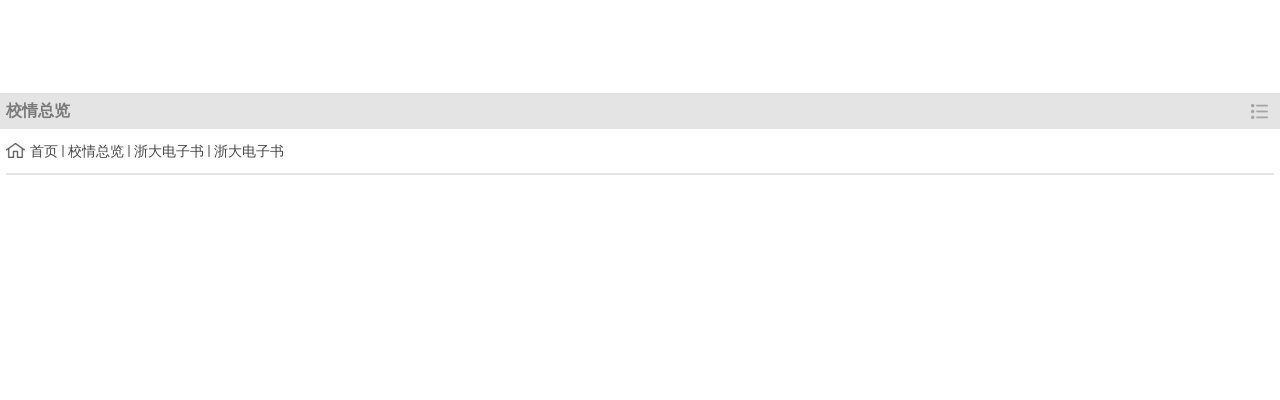

--- FILE ---
content_type: text/html
request_url: https://www.zju.edu.cn/583/listm.htm
body_size: 1406
content:
<!DOCTYPE html>
<html>
<head>
<meta charset="utf-8">
<meta name="viewport" content="width=device-width,user-scalable=0,initial-scale=1.0, minimum-scale=1.0, maximum-scale=1.0"/>
<meta http-equiv="X-UA-Compatible" content="IE=edge,chrome=1">
<meta http-equiv="pragma" content="no-cache" />
<meta content="yes" name="apple-mobile-web-app-capable" />
<meta content="telephone=no" name="format-detection" />
<title>浙大电子书</title>

<link type="text/css" href="/_css/_system/system.css" rel="stylesheet"/>
<link type="text/css" href="/_upload/site/1/style/1/1.css" rel="stylesheet"/>
<link type="text/css" href="/_upload/site/02/4e/590/style/526/526.css" rel="stylesheet"/>
<link type="text/css" href="/_js/_portletPlugs/simpleNews/css/simplenews.css" rel="stylesheet" />

<script language="javascript" src="/_js/jquery.min.js" sudy-wp-context="" sudy-wp-siteId="590"></script>
<script language="javascript" src="/_js/jquery.sudy.wp.visitcount.js"></script>
<link href="/_upload/tpl/00/ad/173/template173/wap_res/style.css" rel="stylesheet">
</head>
<body>
    <div class="wrapper" id="header">
    	<div class="inner header wp-panel panel-1" frag="面板1">
    		<div class="head-logo wp-window window-1" frag="窗口1" portletmode="simpleSiteAttri">
    			<a class="site-url" href="/mainm.htm"><img src="/_upload/site/1/logo.png"></a>
    		</div>
    	</div>
    </div>

    <div class="wrapper" id="nav">
    	<div class="inner nav wp-panel panel-2" frag="面板2">
    		<div class="main-nav wp-window window-2" frag="窗口2">
				
          	</div>
    	</div>
    </div>

<!--主体内容开始-->
    <div class="wrapper" id="container">
    	<div class="inner clearfix">
    		<div class="wp-column-menu">
    		    <div class="column-head" frag="面板6">
	    			<div class="column-anchor clearfix" frag="窗口6" portletmode="simpleColumnAnchor">
	    				<h3 class="anchor-title"><span class='Column_Anchor'>校情总览</span></h3>
	    				<a class="column-switch"></a>
	    			</div>
    			</div>
    			<div class="column-body" frag="面板7">
    				<div class="column-list" frag="窗口7" portletmode="simpleColumnList">
    					
								 
								<ul class="column-list-wrap"> 
								 
								<li class="column-item column-1 "> 
								<a href="/512/listm.htm" title="学校概况" class="column-item-link "><span class="column-name">学校概况</span></a> 
								 
								</li> 
								 
								<li class="column-item column-2 "> 
								<a href="/513/listm.htm" title="学校章程" class="column-item-link "><span class="column-name">学校章程</span></a> 
								 
								</li> 
								 
								<li class="column-item column-3 "> 
								<a href="/514/listm.htm" title="学校标识" class="column-item-link "><span class="column-name">学校标识</span></a> 
								 
								</li> 
								 
								<li class="column-item column-4 "> 
								<a href="/515/listm.htm" title="现任领导" class="column-item-link "><span class="column-name">现任领导</span></a> 
								 
								</li> 
								 
								<li class="column-item column-5 "> 
								<a href="http://www.zju.edu.cn/588/list.htm" title="统计公报" class="column-item-link "><span class="column-name">统计公报</span></a> 
								 
								</li> 
								 
								<li class="column-item column-6 "> 
								<a href="http://map.zju.edu.cn/" title="虚拟校园" class="column-item-link "><span class="column-name">虚拟校园</span></a> 
								 
								</li> 
								 
								<li class="column-item column-7 "> 
								<a href="/519/listm.htm" title="校史馆" class="column-item-link "><span class="column-name">校史馆</span></a> 
								 
								</li> 
								 
								</ul> 
								
				          
    				</div>
    			</div>
    		</div>

    		<div class="wp-column-news">
				<div class="column-news-box">
					<div class="list-head" frag="面板8">
				      	<div class="list-meta clearfix" frag="窗口8" portletmode="simpleColumnAttri">
				         
				         	<h2 class="column-title">浙大电子书</h2>
				          	<div class="column-path"><span class="path-name">当前位置：</span><a href="/mainm.htm" target="_self">首页</a><span class='possplit'>&nbsp;&nbsp;</span><a href="http://www.zju.edu.cn/512/list.htm" target="_self">校情总览</a><span class='possplit'>&nbsp;&nbsp;</span><a href="/516/listm.htm" target="_self">浙大电子书</a><span class='possplit'>&nbsp;&nbsp;</span><a href="/583/listm.htm" target="_self">浙大电子书</a></div>
				         
				        </div>
				    </div>

				    <div class="column-news-con" frag="面板9">
				      	<div class="column-news-list clearfix" frag="窗口9" portletmode="simpleList">
				        	<!-- No Data -->
				        </div>
				    </div>
				</div>
			</div>
    	</div>
    </div>
<!--//主体内容结束-->

<!--底部开始-->
    <footer class="wrapper" id="footer">
    	<div class="inner footer" frag="面板5">
    		<div class="footer-info" frag="窗口5" portletmode="simpleSiteAttri">
	    		
	    			<span class="copyright"></span><span class="address"></span><span class="icp"></span>
	    		
    		</div>
    	</div>
    </footer>
<!--//底部结束-->
</body>
<script type="text/javascript" src="/_upload/tpl/00/ad/173/template173/wap_res/js/base.js"></script>
</html>
 <img src="/_visitcount?siteId=590&type=2&columnId=32659" style="display:none" width="0" height="0"/>

--- FILE ---
content_type: text/css
request_url: https://www.zju.edu.cn/_upload/tpl/00/ad/173/template173/wap_res/style.css
body_size: 2816
content:
@charset "UTF-8";
/* Base Reset */
* {margin: 0;padding: 0;}
html {-webkit-text-size-adjust: 100%;-ms-text-size-adjust: 100%;overflow-y: scroll; -webkit-font-smoothing: antialiased; -moz-osx-font-smoothing: grayscale;}
:focus { outline:0;}
img { border:0; vertical-align: top;}
a img { vertical-align: middle;}
body {line-height: 1;}
ol, ul {list-style: none;}
blockquote, q {	quotes: none;}
blockquote:before, blockquote:after,q:before, q:after {	content: '';	content: none;}
table {	border-collapse: collapse;	border-spacing: 0;}
.clear { width:100%; height:0; line-height:0; font-size:0; overflow:hidden; clear:both; display:block; _display:inline;}
.none { display:none;}
.hidden { visibility:hidden;}
.clearfix:after{clear: both;content: ".";display: block;height: 0;visibility: hidden;}
.clearfix{display: block; *zoom:1;}

body,p { font:14px/1 'Helvetica', 'STHeiti STXihei', 'Microsoft JhengHei', 'Microsoft YaHei', 'Tohoma', 'Arial'; color: #333;  }
body {background-color: #fff;}
a{ text-decoration: none; color: #333;}
a:hover{ text-decoration: none; color: #EC3C1B; }
.wrapper { width: 100%; b}
.wrapper .inner { }
/**head**/
.head-logo { width: auto; padding: 12px 0; text-align: center;}
.head-logo img {width: 100%; max-width: 208px;}
/**主导航**/
#nav { border-bottom: 0px solid #509AF8;}
.main-nav {}
.main-nav .wp-menu { margin:0 auto; display: none; }
.main-nav .wp-menu .menu-item { display: block; border-top: 1px solid #ddd; overflow: hidden; position: relative;}
.main-nav .wp-menu .menu-item a.menu-link { display: block; padding:0 18px; height: 39px; line-height: 39px; color: #545454; font-size: 15px; font-weight: bold;  background-color: #fff;}
.main-nav .wp-menu .menu-item a.menu-link:hover { text-decoration: none; color: #fff; background-color: #757575}
.main-nav .menu-switch-arrow { display: block; width: 38px; height: 38px; position: absolute; right: 0px; top: 1px; background: url(images/icons.png) no-repeat 10px -116px;}
.main-nav .sub-menu {background-color: #f2f2f2; display: none; }
.main-nav .sub-menu .sub-item { white-space: nowrap; vertical-align: top; _zoom:1; border-top: 1px solid #e5e5e5; position:relative;}
.main-nav .sub-menu .sub-item a { display: block; color: #272727; height: 39px; line-height: 39px; padding:0 10px; display: block; text-indent: 20px; }
.main-nav .sub-menu .sub-item a:hover { color: #fff; display: block; background-color: #7E7E7E;}
.main-nav .sub-menu .sub-menu { background-color: #fff;}
.main-nav .sub-menu .sub-menu .sub-item a {  text-indent: 30px;}
.main-nav .sub-menu .sub-menu .sub-menu .sub-item a {  text-indent: 40px;}
/**slide导航**/
.navi-slide-head { padding:0 10px; height: 40px; background-color: #F0F0F0;}
.navi-slide-head .navi-slide-title { display: inline-block; float: left; font-weight: normal; color: #212121; font-size: 18px; line-height: 40px;}
.navi-slide-head .navi-slide-arrow { display: block; width: 34px; height: 40px; float: right; background: url(images/menu-icon-arrow.png) no-repeat 50%;}

.search-bar {padding: 5px 0 4px 0; margin-bottom: 12px;}
#keyword { border: none; width: 180px !important; outline: none; height: 20px; line-height: 20px; padding:5px 2px; float: left;}
.search-bar .search { float: right; width: 30px; height: 30px; border-left: 1px solid #ccc; background:#f2f2f2 url(images/icons.png) no-repeat 6px -85px;}
.search-bar .wp_search {width: 214px; margin: 0 auto; border:1px solid #ccc;}

/**slide**/
#slide { margin-bottom: 10px; margin-top: 2px; max-height: 300px; overflow: hidden; width: 100%;}
#slide img { width: 100%; vertical-align: top;}

/*新闻列表*/
.wp-post {margin-bottom: 10px;}
.wp-post .post-head { border-bottom: 2px solid #E2E2E2;}
.wp-post .post-head .head-bar { position: relative; padding: 6px 0;background-color: #f0f0f0;}
.wp-post .post-head .post-title { display: inline-block; height: 20px; line-height: 20px; font-size: 16px; font-weight: normal; padding-left: 7px; border-left: 6px solid #ffb901; color: #003c84;}
.wp-post .post-head .post-title span { display: inline-block;}
.wp-post .post-head .post-more { height: 20px; line-height: 20px; position: absolute; right: 10px; top: 50%; margin-top: -10px;}
.wp-post .post-head .post-more a { color: #424242; text-decoration: none;}
.wp-post .post-head .post-more a:hover { color: #000; text-decoration: none;}
.wp-post .post-body {margin:6px;}
.post-item,.news-item { border-top: 1px dashed #ccc;}
.news-post .item-1 { border-top: none;}
.post-item .item-thumbnail { display: none;}
.post-item .item-info p { display: none;}
.post-item .item-info h2 , .news-item h2{ height: 30px; line-height: 30px; overflow: hidden;text-overflow:ellipsis}
.post-item .item-info h2 a, .news-item h2 a { font-weight: normal; font-size: 14px;color: #333; display: block; white-space: nowrap; overflow: hidden; text-overflow:ellipsis}
.post-item .item-info h2 a:hover, .news-item h2 a:hover{ color: #B62626}
.thumbnail-post .item-1 { margin-bottom: 10px; border: none;}
.thumbnail-post .item-1 .item-thumbnail { display: block; position:relative; float:left; width:90px; margin-right:-90px;}
.thumbnail-post .item-1 .item-thumbnail .thumb-link { display: block; margin-top: 5px; width: 80px; height: 62px; background: url(images/nothumb.png) no-repeat center;}
.thumbnail-post .item-1 .item-thumbnail .thumb-link img { width: 100%; height: 100%;}
.thumbnail-post .item-1 .item-info { float: right; width: 100%;}
.thumbnail-post .item-1 .item-info h2,.post-item .item-info p { margin-left: 90px;}
.thumbnail-post .item-1 .item-info h2 { height: 22px; line-height: 22px; margin-bottom: 6px;}
.thumbnail-post .item-1 .item-info h2 a { font-weight: bold; color: #0061ae;}
.thumbnail-post .item-1 .item-info h2 a:hover{ color: #B62626;}
.thumbnail-post .item-1 .item-info p { display: block; height: 42px; line-height: 21px; overflow: hidden;}
.thumbnail-post .item-1 .item-info p a { color: #5b5b5b;}
.thumbnail-post .item-1 .item-info p a:hover{ color: #a6a6a6;}


.wp-column-menu { width: 100%; background-color: #f5f5f5; position: relative;}
.wp-column-news { width: 100%;}
.wp-column-news .column-news-box { margin: 0 6px;}

/**栏目列表**/
.column-head { background: #E4E4E4; line-height: 24px; }   /**位置栏目背景**/
.column-head .column-anchor {padding: 6px;}
.column-head .column-anchor .column-switch { display: block; width: 30px; height: 24px; float: right; background: url(images/menu-dot.png) no-repeat center;}
.column-head .column-anchor h3.anchor-title { display: inline-block; float: left; font-size:16px; color:#7a7a7a; }		/**位置栏目字体**/

.column-list-wrap li { width: 100%; vertical-align: bottom;}
.column-list-wrap li a { display: block; width: 100%; border-bottom: 1px solid #b3b3b3; font-size: 16px; color: #383838; background:#eee url(images/li.png) no-repeat 10px 14px;}
.column-list-wrap li a:hover { color: #e5e5e5; text-decoration: none; background-color: #646464;}
.column-list-wrap li.selected a.selected { color: #fff; background-color: #636363; background-position: 10px 14px;}
.column-list-wrap li a span { display: block; padding: 10px; padding-left: 20px; line-height: 22px; padding-top: 6px; padding-bottom: 6px;}
.column-list-wrap .sub-list li a {  background-position: 18px 11px; font-size: 14px; background-color: #F1F1F1;}
.column-list-wrap .sub-list li a:hover { background-color: #D6D6D6; color: #121212; }
.column-list-wrap .sub-list li.selected a.selected { background-color: #666; color: #fff; background-position: 18px 11px;}
.column-list-wrap .sub-list li a span { padding: 4px 10px; padding-left: 28px; line-height: 18px; }
.column-list-wrap .sub-list .sub-list li a { font-size: 13px; background-position: 26px 10px; background-color: #f5f5f5;}
.column-list-wrap .sub-list .sub-list li.selected a.selected { background-position: 26px 10px;}
.column-list-wrap .sub-list .sub-list li a span { padding-left: 36px; line-height: 17px; }
.column-list-wrap .sub-list .sub-list .sub-list li a { background-position: 34px 13px;}
.column-list-wrap .sub-list .sub-list .sub-list li.selected a.selected { background-position: 34px 13px;}
.column-list-wrap .sub-list .sub-list .sub-list li a span { padding: 4px 10px; padding-left: 44px; }
.column-list-wrap .sub-list .sub-list .sub-list .sub-list li a span { padding: 4px 10px; padding-left: 52px;}
.column-body { display: none;}
.list-meta .column-title {font-size: 16px; }

/**
 * 栏目新闻
 */
.list-head { padding: 10px 0; border-bottom: 2px solid #e5e5e5; }
.list-meta .column-title { float: left; display:inline-block; white-space:nowrap; line-height:24px; font-size: 18px; color: #333} /**当前位置**/
.list-meta .column-path { float: right; line-height: 24px; color: #454545;}
.list-meta .column-path a{ color: #454545;}
.list-meta .column-path a:hover{ color:#14427E;}
.column-news-con { padding:10px 0; }
.column-news-list .column-news-item {display: block; position: relative; border-bottom:1px dashed #b1b1b1; line-height: 1.4em; padding: 5px 0; padding-left: 10px; background: url(images/dot.png) no-repeat 2px 13px;}  /**栏目新闻列表**/
.column-news-list .column-news-item:hover { background-color: #F7F7F7; color: #000;}
.column-news-list .column-news-item .column-news-title { display: block; margin-right: 76px;}
.column-news-list .column-news-item .column-news-date { display: block; text-align: right; width: 80px; height: 20px; line-height: 20px; position: absolute; right: 0; top:5px; color: #999; }
.wp_entry {width:auto; margin:0 4px;}
.wp_entry,.wp_entry p { line-height:1.7; font-size:16px; text-align: justify; }
.wp_entry p { margin-bottom:11px;}
.column-news-list .wp_entry img {vertical-align: middle; max-width:100%; }   /**列表页文章图片大小限制**/
.list-meta .column-path,.list-meta .column-title { float: none;}
.list-meta .column-title { display: none;}
.list-meta .column-path { padding-left: 24px; background: url(images/sitemap-icon.png) no-repeat 0 4px;}
.list-meta .column-path .path-name { display: none;}
.wp_paging .pages_count,.wp_paging .page_jump { display: none;}

.wp_article_list .list_item { overflow: hidden;}
.wp_article_list .list_item { height: 30px; line-height: 30px; white-space: nowrap;}
.wp_article_list .list_item .pr_fields { display: block; float: none; white-space: nowrap;}
.wp_article_list .list_item .Article_Index { display: none;}
.wp_article_list .list_item .ex_fields { display: none;}
.wp_article_list .list_item a { font-size: 16px; display: block; white-space: nowrap; overflow: hidden; text-overflow:ellipsis;}
.wp_article_list .list_item .Article_Title { float: none; margin:0; display: block;}
/**文章页**/
.info-box { margin:0 6px;}
.article {padding: 10px 0;}
.article h1.arti-title { line-height:26px; padding:5px 0; text-align:center; font-size:18px; font-weight: normal; color:#424242; border-bottom:2px solid #ECECEC} /**文章标题**/
.article .arti-metas { height: 16px; line-height: 16px; text-align:center; padding: 10px 0;}
.article .arti-metas span { display: inline-block; margin:0 5px; font-size:14px; color:#787878;} /**文章其他属性**/
.article .entry { margin:0 4px; } /**文章内容**/
.article .entry,.article .entry p { line-height:1.7; font-size:16px; text-align: justify; }
.article .entry p { margin-bottom:11px;}
.article .entry .read img { vertical-align: middle; max-width:100%; margin-bottom: 5px; height: auto !important;}   /**文章阅读部分图片大小限制**/

/**底部**/
#footer { }
#footer .inner { padding: 15px 0 35px 0;}
#footer .inner .footer-info { color: #868686; line-height: 24px; font-size: 14px; text-align: center; margin:0 7px;}
#footer .inner .footer-info span { margin:0 5px;}
#footer .inner .footer-info a { color: #ddd; font-size: 14px; margin:0 5px;}
#footer .inner .footer-info a:hover { color: #ddd; text-decoration: underline;}

#back-top { display: block; display: none; width: 30px; height: 30px; opacity: 0.7; background:#868686 url(images/back-top.png) no-repeat center; position: fixed; right: 6px; bottom: 20px; z-index: 10000;}


.col-xs-12 p{font-size:18px!important}
.col-xs-8{float:left;}
.col-xs-4{float:right;line-height:30px;margin-right:20px;}
.col-xs-4 .btn{line-height:35px;height:35px;}
.col-xs-4 { display:none;}
.article .entry, .article .entry p, .article .entry span {
    line-height: 1.7 !important;
    font-size: 16px !importangt;
    text-align: justify;
    font-family: microsoft yahei !important;
}

--- FILE ---
content_type: application/javascript
request_url: https://www.zju.edu.cn/_upload/tpl/00/ad/173/template173/wap_res/js/base.js
body_size: -91
content:
/**
 * 
 * @authors Nat Liu (fliu@sudytech.com)
 * @date    2014-10-16 14:16:25
 * @version 2014-10-16 14:16:25
 */

$(function(){
	$(".main-nav .menu-switch-arrow").on("click", function(event) {
		/* Act on the event */
		$(this).siblings('.sub-menu').slideToggle(200);
	});

	$(".navi-slide-head").on("click",function(){

		$(".main-nav .wp-menu").slideToggle(200);
	});

	$(".column-head").on("click",function(){

		$(".column-body").slideToggle(200);
	});

	$("#back-top").on("click",function(){

		$("html,body").animate({scrollTop:0}, 200);
	});
});

$(window).scroll(function(event) {
	/* Act on the event */

	var top = $(this).scrollTop();

	if(top>320){

		$("#back-top").show();
	}else{
		$("#back-top").hide();
	}
});